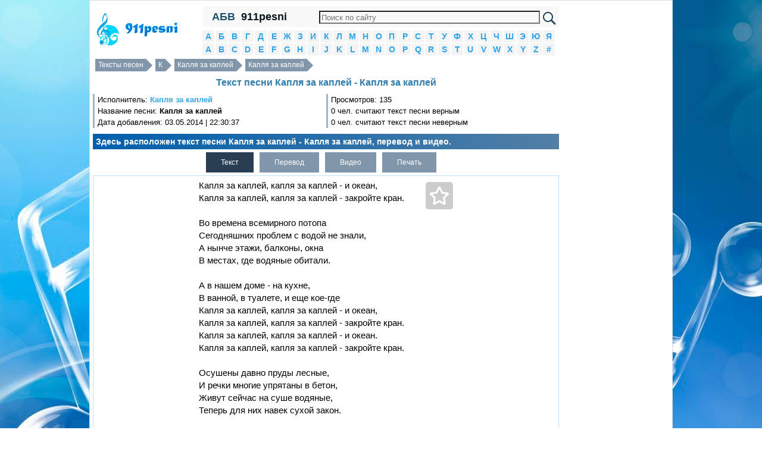

--- FILE ---
content_type: text/html; charset=utf-8
request_url: https://911pesni.pro/10/Kaplya-za-kapley/tekst-pesni-Kaplya-za-kapley
body_size: 5475
content:
<!DOCTYPE html PUBLIC "-//W3C//DTD XHTML 1.0 Transitional//EN" "http://www.w3.org/TR/xhtml1/DTD/xhtml1-transitional.dtd"><html xmlns="http://www.w3.org/1999/xhtml"><head><meta http-equiv="Content-Type" content="text/html; charset=utf-8" /><script>var App = {};
App.this_song_page = 1;
App.vk_login_url = 'http://api.vk.ru/oauth/authorize?client_id=6123143&redirect_uri=http://pesenok.ru/vk/login2%3Fredirect_uri2%3Dhttp%3A%2F%2F911pesni.pro%2F10%2FKaplya-za-kapley%2Ftekst-pesni-Kaplya-za-kapley&scope=email,offline,photos&display=page';	App.logged_in = false; App.country_code = 'US';</script><link rel="stylesheet/less" type="text/css" href="/media/css/style.less"><link type="text/css" href="/media/css/jquery-ui.min.css" rel="stylesheet" /><link type="text/css" href="/media/css/social-likes_classic.css" rel="stylesheet" /><link type="text/css" href="/media/css/pesenok.css?43" rel="stylesheet" /><link rel="stylesheet" type="text/css" href="/media/css/print.css" media="print" /><script src="/media/js/ads.js?2"></script><script type="text/javascript" src="/media/js/jquery-1.11.0.min.js"></script><script type="text/javascript" src="/media/js/my.js?43"></script><script type="text/javascript" src="/media/js/jquery-ui.min.js"></script><script type="text/javascript" src="/media/js/device.min.js"></script><script type="text/javascript" src="/media/js/social-likes.min.js"></script><script type="text/javascript" src="/media/js/less-1.7.5.min.js"></script><title>Текст песни Капля за каплей - Капля за каплей перевод, слова песни, видео, клип</title><meta name="keywords" content="текст песни Капля за каплей - Капля за каплей,слова песни Капля за каплей - Капля за каплей,перевод песни Капля за каплей - Капля за каплей,видео песни Капля за каплей - Капля за каплей,клип песни Капля за каплей - Капля за каплей" /><meta name="description" content="Здесь расположен текст песни Капля за каплей - Капля за каплей, перевод и видео." /><link rel="shortcut icon" href="/media/img/911pesni/favicon.ico?3" type="image/x-icon" /><link rel="icon" href="/media/img/911pesni/favicon.ico?3" type="image/x-icon" /><meta name="viewport" content="width=device-width"> </head><body><div class="wrapper"><div class="panel panel-default content"><div class="layout"><!--центральная колонка--><div class="center_column"><div class="column_in"><div class="in"> <div class="top_menu"> <div class="abc" id="abc" title="Показать/Скрыть алфавит">АБВ</div> <a href="/" class="site_name">911pesni</a> <div class="search_block"> <form action="https://911pesni.ru/search.php" id="cse-search-box"> <div> <input type="hidden" name="cx" value="partner-pub-6686246433156915:1658943259" /> <input type="hidden" name="cof" value="FORID:10" /> <input type="hidden" name="ie" value="UTF-8" /> <input type="text" name="q" size="70" /> <input type="submit" name="sa" value="&#x041f;&#x043e;&#x0438;&#x0441;&#x043a;" /> </div></form><script type="text/javascript" src="https://www.google.ru/coop/cse/brand?form=cse-search-box&amp;lang=ru"></script> </div> <div style="clear:both"></div> </div> <div class="alphabet"> <li> <a href="/1">А</a> </li> <li> <a href="/2">Б</a> </li> <li> <a href="/3">В</a> </li> <li> <a href="/4">Г</a> </li> <li> <a href="/5">Д</a> </li> <li> <a href="/6">Е</a> </li> <li> <a href="/7">Ж</a> </li> <li> <a href="/8">З</a> </li> <li> <a href="/9">И</a> </li> <li> <a href="/10">К</a> </li> <li> <a href="/11">Л</a> </li> <li> <a href="/12">М</a> </li> <li> <a href="/13">Н</a> </li> <li> <a href="/14">О</a> </li> <li> <a href="/15">П</a> </li> <li> <a href="/16">Р</a> </li> <li> <a href="/17">С</a> </li> <li> <a href="/18">Т</a> </li> <li> <a href="/19">У</a> </li> <li> <a href="/20">Ф</a> </li> <li> <a href="/21">Х</a> </li> <li> <a href="/22">Ц</a> </li> <li> <a href="/23">Ч</a> </li> <li> <a href="/24">Ш</a> </li> <li> <a href="/25">Э</a> </li> <li> <a href="/26">Ю</a> </li> <li> <a href="/27">Я</a> </li> <li> <a href="/28">A</a> </li> <li> <a href="/29">B</a> </li> <li> <a href="/30">C</a> </li> <li> <a href="/31">D</a> </li> <li> <a href="/32">E</a> </li> <li> <a href="/33">F</a> </li> <li> <a href="/34">G</a> </li> <li> <a href="/35">H</a> </li> <li> <a href="/36">I</a> </li> <li> <a href="/37">J</a> </li> <li> <a href="/38">K</a> </li> <li> <a href="/39">L</a> </li> <li> <a href="/40">M</a> </li> <li> <a href="/41">N</a> </li> <li> <a href="/42">O</a> </li> <li> <a href="/43">P</a> </li> <li> <a href="/44">Q</a> </li> <li> <a href="/45">R</a> </li> <li> <a href="/46">S</a> </li> <li> <a href="/47">T</a> </li> <li> <a href="/48">U</a> </li> <li> <a href="/49">V</a> </li> <li> <a href="/50">W</a> </li> <li> <a href="/51">X</a> </li> <li> <a href="/52">Y</a> </li> <li> <a href="/53">Z</a> </li> <li> <a href="/54">#</a> </li> <div style="clear:both"></div></div> <div class="over_song_block"><div class="breadcrumbs"><a href="/">Тексты песен</a> <a href="/10">К</a> <a href="/10/Kaplya-za-kapley">Капля за каплей</a> <a href="/10/Kaplya-za-kapley/tekst-pesni-Kaplya-za-kapley">Капля за каплей</a><div style="clear:both"></div></div><div><h1>Текст песни Капля за каплей - Капля за каплей</h1> </div><div class="views"><div class="in"> Исполнитель: <strong><a href="/10/Kaplya-za-kapley">Капля за каплей</a></strong><br /> Название песни: <strong>Капля за каплей</strong><br /> Дата добавления: 03.05.2014 | 22:30:37<br /></div></div><div class="views"><div class="in">Просмотров: 135<br />0 чел. считают текст песни верным<br />0 чел. считают текст песни неверным</div></div><div style="clear:both"></div><div class="description song_description" style="clear:both;">Здесь расположен текст песни Капля за каплей - Капля за каплей, перевод и видео.</div><div id="ads_top" align="center"></div></div> <div style="text-align:left;" id="tabs"> <ul class="tabs"> <li class="active"><a href="javascript:void(0)" id_tab="#text" title="Текст песни Капля за каплей - Капля за каплей">Текст</a></li> <li class="no_active"><a href="javascript:void(0)" id_tab="#translate" title="Перевод песни Капля за каплей - Капля за каплей">Перевод</a></li> <li class="no_active"><a href="javascript:void(0)" id_tab="#video" title="Видео Капля за каплей - Капля за каплей">Видео</a></li> <li class="no_active"><a id="print_text" href="javascript:void(0)" id_tab="print_text" title="Печатать текст песни">Печать</a></li> </ul> <div class="song_table" style="clear:both; position:relative;"> <div class="song_ads_left" id="song_ads_left"></div> <div class="song_right"><div id="ads_song_right"></div> </div> <div id="fav" title="В избранные"> <div class="star"></div> </div> <span class="song_left"> <span id="text" class="song tab-open"> <span class="status_select">Капля за каплей, капля за каплей - и океан, <br> Капля за каплей, капля за каплей - закройте кран. <br><br> Во времена всемирного потопа <br> Сегодняшних проблем с водой не знали, <br> А нынче этажи, балконы, окна <br> В местах, где водяные обитали. <br><br> А в нашем доме - на кухне, <br> В ванной, в туалете, и еще кое-где <br> Капля за каплей, капля за каплей - и океан, <br> Капля за каплей, капля за каплей - закройте кран. <br> Капля за каплей, капля за каплей - и океан. <br> Капля за каплей, капля за каплей - закройте кран. <br><br> Осушены давно пруды лесные, <br> И речки многие упрятаны в бетон, <br> Живут сейчас на суше водяные, <br> Теперь для них навек сухой закон. <br><br> А нынче в нашем доме - на кухне, <br> В ванной, в туалете, и еще кое-где <br> Капля за каплей, капля за каплей - и океан, <br> Капля за каплей, капля за каплей - закройте кран. <br> Капля за каплей, капля за каплей - и океан, <br> Капля за каплей, капля за каплей - закройте кран. </span> </span> <span id="translate" class="song tab"> <span class="status_select"> Drop by drop , drop by drop - and the ocean,<br> Drop by drop , drop by drop - close the valve .<br><br> During the time of the Deluge<br> Current problems with water did not know<br> And now the floors , balconies , windows<br> In places where water inhabited .<br><br> And in our house - in the kitchen ,<br> In the bathroom , the toilet , and elsewhere<br> Drop by drop , drop by drop - and the ocean,<br> Drop by drop , drop by drop - close the valve .<br> Drop by drop , drop by drop - and the ocean.<br> Drop by drop , drop by drop - close the valve .<br><br> Long ponds drained forest ,<br> And many rivers hidden in concrete,<br> Now live on land water ,<br> Now for them forever dry.<br><br> And now in our house - in the kitchen ,<br> In the bathroom , the toilet , and elsewhere<br> Drop by drop , drop by drop - and the ocean,<br> Drop by drop , drop by drop - close the valve .<br> Drop by drop , drop by drop - and the ocean,<br> Drop by drop , drop by drop - close the valve . </span> </span> <span id="video" class="song tab"> <span class="status_select"> <div align="center" style="margin:5px;" class="video-responsive"> <iframe width="auto" height="auto" src="//www.youtube.com/embed/MJT-oVlz6l8" frameborder="0" allowfullscreen></iframe> </div> </span> </span> <h3 class="download_h3">Скачать</h3> <div id="amigo_btn"></div> <ul class="tabs download_tabs"> <li class="active"><a href="javascript:void(0)" id="txt_download" id_tab="txt_download" data-href="/download/5816/Kaplya-za-kapley_Kaplya-za-kapley.txt" title="Скачать в формате txt">Txt</a></li> </ul><div class="song_under"> <div style="height:18px;"></div> <style>.example_responsive_1 { width: 300px; height: 250px; }
@media(min-width: 360px) { .example_responsive_1 { width: 336px; height: 280px; } }</style><div id="adsense_down"> <script async src="//pagead2.googlesyndication.com/pagead/js/adsbygoogle.js"></script><!-- pesenok_down_336x280_adapt --><ins class="adsbygoogle example_responsive_1" style="display:block" data-ad-client="ca-pub-6686246433156915" data-ad-slot="3307241657" data-ad-format="auto"></ins><script>(adsbygoogle = window.adsbygoogle || []).push({});</script> </div><div style="height:18px;"></div> <h3 class="comments">О чем песня Капля за каплей - Капля за каплей?</h3><div class="comments"><form id="comments"><textarea placeholder="Как вы думаете, о чем эта песня?" name="comment"></textarea><input type="hidden" name="song_id" value="5816" /><div id="submit_comment">Отправить</div></form></div><div id="dialog"></div> </div></span><div style="clear:both"></div></div></div><div class="under_song_block"><div class="description"><div id="voting"><div style="float:left; margin:3px; padding:3px;"> Верный ли текст песни?</div> <a href="javascript:void(0)" onclick="vote(5816, 1)" class="answer">Да</a><a href="javascript:void(0)" onclick="vote(5816, 0)" class="answer">Нет</a> <div style="clear:both"></div></div></div><div class="social-likes" style="margin:10px 0;"><div class="vkontakte" title="Поделиться ссылкой во Вконтакте">Вконтакте</div><div class="facebook" title="Поделиться ссылкой на Фейсбуке">Facebook</div><div class="twitter" title="Поделиться ссылкой в Твиттере">Twitter</div><div class="mailru" title="Поделиться ссылкой в Моём мире">Мой мир</div><div class="odnoklassniki" title="Поделиться ссылкой в Одноклассниках">Одноклассники</div><div class="plusone" title="Поделиться ссылкой в Гугл-плюсе">Google+</div></div><script>$(function() {
view(5816);
});</script></div><script>if(device.desktop() && device.windows())
{	}</script></div></div></div><!--/центральная колонка--><!--левая колонка--><div class="left_column"><div class="in_left_column"><div align="center" style="margin:5px 0" id="logo"><a href="/" title="Тексты песен"><img src="/media/img/911pesnipro/logo.png" /></a></div></div></div><!--левая колонка--><!--правая колонка--><div class="right_column"><div class="in_right_column"> <div style="margin: 10px; text-align: center;"> <span class="contacts" title="/contacts">Контакты</span> </div> <div class="menu"> <div> <h2>Вход</h2> </div> <div id="login"></div> <script> $('#login').html('<a href="' + App.vk_login_url + '">Войти через VK</a>'); </script> </div> <div class="menu search_block"> <div> <h2>Поиск песни</h2> </div> <input type="text" id="search_artist" placeholder="Исполнитель" /> <input type="hidden" id="search_artist_id" value="0" /> <input type="text" id="search_song" placeholder="Название песни" /> <input type="hidden" id="search_song_id" /> </div> <div class="menu"><div><h2>Последние</h2></div><ul><li><a href="/42/Odezenne">Odezenne</a> - <a href="/42/Odezenne/tekst-pesni-Fable">Fable</a></li><li><a href="/15/Petr-Borisov">Пётр Борисов</a> - <a href="/15/Petr-Borisov/tekst-pesni-Obmani">Обмани</a></li><li><a href="/4/Galyamin-Aleksandr">Галямин Александр</a> - <a href="/4/Galyamin-Aleksandr/tekst-pesni-Utrenniy-kofe">Утренний кофе</a></li><li><a href="/28/Anna-Lotta-Larsson">Anna-Lotta Larsson</a> - <a href="/28/Anna-Lotta-Larsson/tekst-pesni-Ellinor-dansar">Ellinor dansar</a></li><li><a href="/40/Masha-Hima-nejnost-na-bumage">Masha Hima, нежность на бумаге</a> - <a href="/40/Masha-Hima-nejnost-na-bumage/tekst-pesni-Integraly">Интегралы</a></li></ul></div><div align="center" style="margin:5px;" id="ads_left"></div><div class="menu"><div><h2>Популярные</h2></div><ul><li><a href="/10/Korporativ">Корпоратив</a> - <a href="/10/Korporativ/tekst-pesni-Vodka-Pivo">Водка-Пиво</a></li><li><a href="/10/Krovostok">Кровосток</a> - <a href="/10/Krovostok/tekst-pesni-Tsvety-v-vaze">Цветы в вазе</a></li><li><a href="/10/Kolybelnaya-dlya-malysha">Колыбельная для малыша</a> - <a href="/10/Kolybelnaya-dlya-malysha/tekst-pesni-Serenkiy-volchok">Серенький волчок</a></li><li><a href="/10/Kristina-si">Кристина си</a> - <a href="/10/Kristina-si/tekst-pesni-Ya-hochu-net-ya-hochu-tufli-Djimichu-i-Ayfon-hochu">Я хочу, нет я хочу, туфли Джимичу и Айфон хочу</a></li><li><a href="/10/Karavay">Каравай</a> - <a href="/10/Karavay/tekst-pesni-Karavaykogo-hochesh-vybiray">Каравай,кого хочешь выбирай</a></li><li><a href="/10/Korichnevoe-Uho">Коричневое Ухо</a> - <a href="/10/Korichnevoe-Uho/tekst-pesni-Faraonov">Фараонов</a></li><li><a href="/10/Karavan">Караван</a> - <a href="/10/Karavan/tekst-pesni-Plan-iz-Irana">План из Ирана</a></li><li><a href="/10/Kaspiyskiy-Gruz">Каспийский Груз</a> - <a href="/10/Kaspiyskiy-Gruz/tekst-pesni-mama-ne-jdi-ya-vernus-pozdno">мама не жди я вернусь поздно</a></li><li><a href="/10/Kira-Yoshikage">Кира Йошикаге.</a> - <a href="/10/Kira-Yoshikage/tekst-pesni-Menya-zovut-Kira-Yoshikage-Mne-33-goda-ne-jenat">Меня зовут Кира Йошикаге. Мне 33 года, не женат.</a></li><li><a href="/10/Kavabanga-Kolibri">Кавабанга, Колибри</a> - <a href="/10/Kavabanga-Kolibri/tekst-pesni-Zaklyuchitelnyy-akkord">Заключительный аккорд</a></li></ul></div><div id="ads_right_block" align="center"> <div class="left_in"></div> <div class="right_in"></div> <div style="clear:both"></div> </div><div class="menu"><div><h2>Случайные</h2></div><ul><li><a href="/41/Nirvana">Nirvana</a> - <a href="/41/Nirvana/tekst-pesni-Sme">Sme</a></li><li><a href="/12/Mama-vino">Мама вино</a> - <a href="/12/Mama-vino/tekst-pesni-Papa-gondon">Папа гондон</a></li><li><a href="/12/Moguchie-Reyndjery">Могучие Рэйнджеры</a> - <a href="/12/Moguchie-Reyndjery/tekst-pesni-Strashnyy-Karandash">Страшный Карандаш</a></li><li><a href="/50/We-Still-Stand-Alive">We Still Stand Alive</a> - <a href="/50/We-Still-Stand-Alive/tekst-pesni-Silent-Hostages">Silent Hostages</a></li><li><a href="/5/detskaya-pesenka-Minus">детская песенка Минус</a> - <a href="/5/detskaya-pesenka-Minus/tekst-pesni-muzyka-zimy-tanets">музыка зимы танец</a></li></ul></div><div class="menu"><div><h2>Счетчики</h2></div><div class="counters"><div id="li_counter"></div> </div></div> <div style="margin: 10px; text-align: center;"> <span class="contacts" title="/contacts">Контакты</span> </div></div></div><!--/правая колонка--><div style="clear:both"></div></div><footer>Все тексты и слова песен, переводы, клипы и видео принадлежат их авторам. Копирование любых материалов сайта допускается лишь при наличии активной обратной ссылки. <div style="margin: 10px; text-align: center;"> <span class="contacts" title="/contacts">Контакты</span> </div></footer></div></div><script>var size_int_now = false;</script><script type="text/javascript" src="/media/js/copy.js"></script></body></html>

--- FILE ---
content_type: text/html; charset=utf-8
request_url: https://www.google.com/recaptcha/api2/aframe
body_size: 119
content:
<!DOCTYPE HTML><html><head><meta http-equiv="content-type" content="text/html; charset=UTF-8"></head><body><script nonce="lUWzrV35sJ5cGF4cvHqoIA">/** Anti-fraud and anti-abuse applications only. See google.com/recaptcha */ try{var clients={'sodar':'https://pagead2.googlesyndication.com/pagead/sodar?'};window.addEventListener("message",function(a){try{if(a.source===window.parent){var b=JSON.parse(a.data);var c=clients[b['id']];if(c){var d=document.createElement('img');d.src=c+b['params']+'&rc='+(localStorage.getItem("rc::a")?sessionStorage.getItem("rc::b"):"");window.document.body.appendChild(d);sessionStorage.setItem("rc::e",parseInt(sessionStorage.getItem("rc::e")||0)+1);localStorage.setItem("rc::h",'1769384490807');}}}catch(b){}});window.parent.postMessage("_grecaptcha_ready", "*");}catch(b){}</script></body></html>

--- FILE ---
content_type: text/css
request_url: https://911pesni.pro/media/css/print.css
body_size: 108
content:
.wrapper
{
	display:none;
}

#html_to_print
{
	display:block;
}

body
{
	font-size:16px;
	font-family:Arial, Helvetica, sans-serif;
	margin:0px;
	padding:0px;
    color:#333;
}

h1
{
	color:#000;
	font-size:24px;
}

--- FILE ---
content_type: text/json;charset=UTF-8
request_url: https://911pesni.pro/ajax/comment/promo?_=1769384486365
body_size: 665
content:
{"result":1,"html":"<div class=\"comment\">\n <div class=\"ava\">\n <img src=\"https:\/\/pp.userapi.com\/c836426\/v836426663\/540a0\/RE4ao8KSjyo.jpg\" \/>\n <\/div>\n <div class=\"comment_date_time\"><span class=\"comment_user\">\u041a\u0440\u0438\u0441\u0442\u0438\u043d\u0430 \u0421\u0442\u043e\u0446\u043a\u0430\u044f<\/span> 26 \u044f\u043d\u0432 \u0432 02:40<\/div>\n <div class=\"comment_text\">\n \u0418 \u0432 \u0447\u0435\u043c \u0441\u043c\u044b\u0441\u043b \u044d\u0442\u043e\u0439 \u043f\u0435\u0441\u043d\u0438? \u041a\u0442\u043e-\u043d\u0438\u0431\u0443\u0434\u044c \u043c\u043e\u0436\u0435\u0442 \u043c\u043d\u0435 \u043e\u0431\u044a\u044f\u0441\u043d\u0438\u0442\u044c? <\/div>\n <div style=\"clear:both\"><\/div>\n<\/div>\n","error":0}